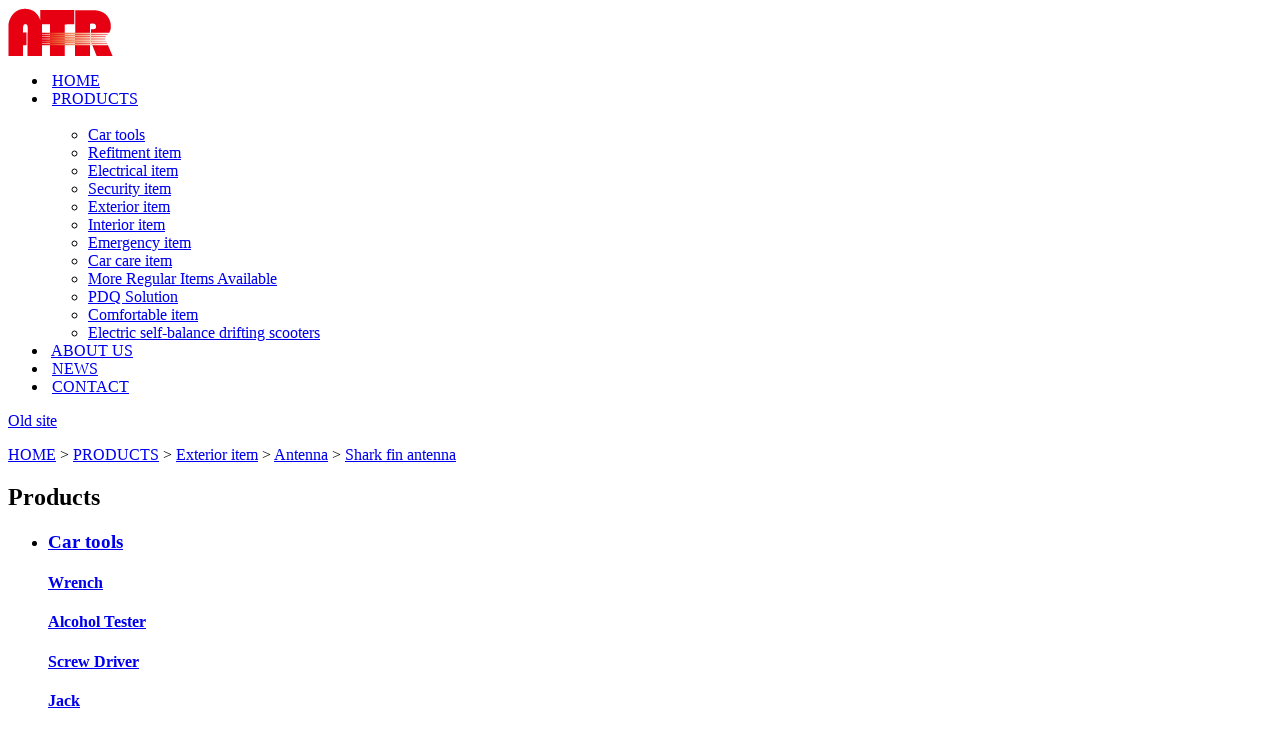

--- FILE ---
content_type: text/html; charset=utf-8
request_url: https://www.szatr.com/exterior-item/antenna/412.html
body_size: 30731
content:
<!DOCTYPE html PUBLIC "-//W3C//DTD XHTML 1.0 Transitional//EN" "http://www.w3.org/TR/xhtml1/DTD/xhtml1-transitional.dtd">

<html xmlns="http://www.w3.org/1999/xhtml">

<head>

<meta http-equiv="Content-Type" content="text/html; charset=utf-8" />

<meta name="keywords" content="" />

<meta name="description" content="Shark fin antenna - Antenna" />

<meta name="author" content="2014 中国营销力 - www.gemelsoft.com" />

<meta name="robots" content="index,follow,noodp,noydir"/>

<title>Shark fin antenna - Antenna - Shenzhen A.T.R. Industry Co.,Ltd.</title>

<link rel="Shortcut Icon" href="/favicon.ico" type="image/x-icon"/>

<link rel="stylesheet" type="text/css" href="/css/style.css"/>

<!--[if lt IE 9]>

<script src="/js/css3-mediaqueries.js"></script>

<![endif]-->

</head>

<body>

<!--nav begin -->

<div class="header">

      <div class="w1040 clear">

            <div class="logo">

                  <a href="/"><img src="/images/logo.png" width="105" height="48" title="Shenzhen A.T.R. Industry Co.,Ltd." alt="Shenzhen A.T.R. Industry Co.,Ltd." /></a>

            </div>

            <div class="nav">

                <ul class="clear">

                       <li class="current">

                           <span class="a a1">&nbsp;</span><a href="/">HOME</a><span class="a a2">&nbsp;</span>

                       </li> 

                       <li>

                           <span class="a a1">&nbsp;</span><a href="/products/">PRODUCTS</a><span class="a a2">&nbsp;</span><i>&nbsp;</i>

                           <div class="sec">

                                 <em>&nbsp;</em>

                                 <ul class="clear">

                                      <li><a href="/car-tools/">Car tools</a></li><li><a href="/refitment-item/">Refitment item</a></li><li><a href="/electrical-item/">Electrical item</a></li><li><a href="/security-item/">Security item</a></li><li><a href="/exterior-item/">Exterior item</a></li><li><a href="/interior-item/">Interior item</a></li><li><a href="/emergency-item/">Emergency item</a></li><li><a href="/car-care-item/">Car care item</a></li><li><a href="/more-regular-items-available/">More Regular Items Available</a></li><li><a href="/pdq-solution/">PDQ Solution</a></li><li><a href="/comfortable-item/">Comfortable item</a></li><li><a href="/electric-self-balance-drifting-scooters/">Electric self-balance drifting scooters</a></li>

                                 </ul>

                           </div>

                       </li> 

                       <li>

                           <span class="a a1">&nbsp;</span><a href="/about/">ABOUT US</a><span class="a a2">&nbsp;</span>

                       </li> 

                       <li>

                           <span class="a a1">&nbsp;</span><a href="/news/">NEWS</a><span class="a a2">&nbsp;</span>

                       </li> 

                       <li>

                           <span class="a a1">&nbsp;</span><a href="/contact/">CONTACT</a><span class="a a2">&nbsp;</span>

                       </li>  

                </ul>

          </div>         

      <!--    <div class="search">     

              <form name="form1" id="form1" method="get" >         

                 <input type="hidden" name="ser" value="1" />

                 <input type="text" name="keyword" value="Your keyword" id="keyword" style="*float:left;"/>                    

             </form>

			 <div class="close">&nbsp;</div>

         </div>

         <span id="serach">&nbsp;</span>-->

         <span id="old"><a href="http://www.szatr.net/" target="_blank">Old site</a></span>

      </div>

</div>

<!--nav end -->

<!--product start-->

<div class="products_bg">

    <div class="bread">

      <p><a href='http://szatr.com/'>HOME</a> > <a href='/products/'>PRODUCTS</a> > <a href='/exterior-item/'>Exterior item</a> > <a href='/exterior-item/antenna/'>Antenna</a> > <a href="javascript:void(0);">Shark fin antenna</a></p>

    </div>

    <div class="w1040 article_box">

                   <div class="son_left">
               <h2>Products</h2>
               <ul>
                    <li>
                              <h3><a href="/car-tools/">Car tools</a><span>&nbsp;</span></h3>
                              <div class="son-part">
                                     
                                    <h4><a href='/car-tools/wrench/'>Wrench</a></h4> 
                                     
                                    <h4><a href='/car-tools/alcohol-tester/'>Alcohol Tester</a></h4> 
                                     
                                    <h4><a href='/car-tools/screw-driver/'>Screw Driver</a></h4> 
                                     
                                    <h4><a href='/car-tools/jack/'>Jack</a></h4> 
                                     
                                    <h4><a href='/car-tools/foot-pump-handpump/'>Foot Pump&Handpump</a></h4> 
                                     
                                    <h4><a href='/car-tools/air-compressor/'>Air Compressor</a></h4> 
                                     
                                    <h4><a href='/car-tools/jump-starter/'>Jump Starter</a></h4> 
                                     
                                    <h4><a href='/car-tools/battery-charger/'>Battery Charger</a></h4> 
                                     
                                    <h4><a href='/car-tools/tire-gauge/'>Tire Gauge</a></h4> 
                                     
                                    <h4><a href='/car-tools/racing-seat/'>Racing Seat</a></h4> 
                                     
                                    <h4><a href='/car-tools/emergency-hammer/'>Emergency Hammer</a></h4> 
                                     
                              </div>
                         </li><li>
                              <h3><a href="/refitment-item/">Refitment item</a><span>&nbsp;</span></h3>
                              <div class="son-part">
                                     
                                    <h4><a href='/refitment-item/license-frame/'>License Frame</a></h4> 
                                     
                                    <h4><a href='/refitment-item/memo-pad/'>Memo Pad</a></h4> 
                                     
                                    <h4><a href='/refitment-item/decorative-flag/'>Decorative Flag</a></h4> 
                                     
                                    <h4><a href='/refitment-item/roof-bar/'>Roof Bar</a></h4> 
                                     
                                    <h4><a href='/refitment-item/bumper-guard/'>Bumper Guard</a></h4> 
                                     
                                    <h4><a href='/refitment-item/body-stripe/'>Body Stripe</a></h4> 
                                     
                                    <h4><a href='/refitment-item/interior-decoration/'>Interior Decoration</a></h4> 
                                     
                                    <h4><a href='/refitment-item/chrome-sticker/'>Chrome Sticker</a></h4> 
                                     
                                    <h4><a href='/refitment-item/tape-glue/'>Tape&Glue</a></h4> 
                                     
                                    <h4><a href='/refitment-item/shark-fin-antenna/'>Shark Fin Antenna</a></h4> 
                                     
                              </div>
                         </li><li>
                              <h3><a href="/electrical-item/">Electrical item</a><span>&nbsp;</span></h3>
                              <div class="son-part">
                                     
                                    <h4><a href='/electrical-item/car-fuses/'>Car Fuses</a></h4> 
                                     
                                    <h4><a href='/electrical-item/battery-terminals/'>Battery Terminals</a></h4> 
                                     
                                    <h4><a href='/electrical-item/booster-cable/'>Booster Cable</a></h4> 
                                     
                                    <h4><a href='/electrical-item/cigarette-plug-socket/'>Cigarette Plug&Socket</a></h4> 
                                     
                                    <h4><a href='/electrical-item/power-invertor/'>Power Invertor</a></h4> 
                                     
                                    <h4><a href='/electrical-item/car-fan/'>Car Fan</a></h4> 
                                     
                                    <h4><a href='/electrical-item/car-cooler-warmer/'>Car Cooler&Warmer</a></h4> 
                                     
                                    <h4><a href='/electrical-item/arm-rest/'>Arm Rest(Console Box)</a></h4> 
                                     
                                    <h4><a href='/electrical-item/coffee-maker-water-kettle/'>Coffee Maker&Water Kettle</a></h4> 
                                     
                                    <h4><a href='/electrical-item/vacuum-cleaner/'>Vacuum Cleaner</a></h4> 
                                     
                                    <h4><a href='/electrical-item/fog-lamp-day-light/'>Fog Lamp&Day Light</a></h4> 
                                     
                                    <h4><a href='/electrical-item/map-light/'>Map Light</a></h4> 
                                     
                                    <h4><a href='/electrical-item/interior-light/'>Interior Light</a></h4> 
                                     
                                    <h4><a href='/electrical-item/side-light/'>Side Light</a></h4> 
                                     
                                    <h4><a href='/electrical-item/working-lamp/'>Working Lamp</a></h4> 
                                     
                                    <h4><a href='/electrical-item/warning-light/'>Warning Light</a></h4> 
                                     
                                    <h4><a href='/electrical-item/hid/'>HID</a></h4> 
                                     
                                    <h4><a href='/electrical-item/brake-light/'>Brake Light</a></h4> 
                                     
                                    <h4><a href='/electrical-item/halogen-spot-light/'>Halogen Spot Light</a></h4> 
                                     
                                    <h4><a href='/electrical-item/top-lamp/'>Top Lamp</a></h4> 
                                     
                                    <h4><a href='/electrical-item/taxi-light/'>Taxi Light</a></h4> 
                                     
                                    <h4><a href='/electrical-item/neon-lamp/'>Neon Lamp</a></h4> 
                                     
                                    <h4><a href='/electrical-item/strobe-light/'>Strobe Light</a></h4> 
                                     
                                    <h4><a href='/electrical-item/car-bulb/'>Car Bulb</a></h4> 
                                     
                                    <h4><a href='/electrical-item/led-light/'>LED Light</a></h4> 
                                     
                                    <h4><a href='/electrical-item/car-chemical-item/'>Car Chemical Item</a></h4> 
                                     
                                    <h4><a href='/electrical-item/clock-compass/'>Clock, Compass</a></h4> 
                                     
                                    <h4><a href='/electrical-item/thermometer/'>Thermometer</a></h4> 
                                     
                                    <h4><a href='/electrical-item/torch/'>Torch</a></h4> 
                                     
                                    <h4><a href='/electrical-item/car-audio-system/'>Car Audio System</a></h4> 
                                     
                                    <h4><a href='/electrical-item/car-video-system/'>Car Video System</a></h4> 
                                     
                                    <h4><a href='/electrical-item/auto-gauge/'>Auto Gauge</a></h4> 
                                     
                              </div>
                         </li><li>
                              <h3><a href="/security-item/">Security item</a><span>&nbsp;</span></h3>
                              <div class="son-part">
                                     
                                    <h4><a href='/security-item/central-locking-system/'>Central Locking System</a></h4> 
                                     
                                    <h4><a href='/security-item/disc-lock-chain-lock/'>Disc Lock&Chain Lock</a></h4> 
                                     
                                    <h4><a href='/security-item/anti-theft-lock/'>Anti-theft Lock</a></h4> 
                                     
                                    <h4><a href='/security-item/car-alarm-system/'>Car Alarm System</a></h4> 
                                     
                                    <h4><a href='/security-item/parking-sensor/'>Parking Sensor</a></h4> 
                                     
                                    <h4><a href='/security-item/global-positioning-system/'>Global Positioning System</a></h4> 
                                     
                                    <h4><a href='/security-item/rearview-camera-system/'>Rearview Camera System</a></h4> 
                                     
                              </div>
                         </li><li>
                              <h3><a href="/exterior-item/">Exterior item</a><span>&nbsp;</span></h3>
                              <div class="son-part">
                                     
                                    <h4><a href='/exterior-item/car-mirror/'>Car Mirror</a></h4> 
                                     
                                    <h4><a href='/exterior-item/reflector/'>Reflector</a></h4> 
                                     
                                    <h4><a href='/exterior-item/warning-triangle/'>Warning Triangle</a></h4> 
                                     
                                    <h4><a href='/exterior-item/door-guard/'>Door Guard</a></h4> 
                                     
                                    <h4><a href='/exterior-item/bumper-protector/'>Bumper Protector</a></h4> 
                                     
                                    <h4><a href='/exterior-item/antenna/'>Antenna</a></h4> 
                                     
                                    <h4><a href='/exterior-item/horn-siren/'>Horn&Siren</a></h4> 
                                     
                                    <h4><a href='/exterior-item/chrome-stripe/'>Chrome Stripe</a></h4> 
                                     
                              </div>
                         </li><li>
                              <h3><a href="/interior-item/">Interior item</a><span>&nbsp;</span></h3>
                              <div class="son-part">
                                     
                                    <h4><a href='/interior-item/anti-slip-mat/'>Anti Slip Mat</a></h4> 
                                     
                                    <h4><a href='/interior-item/sun-shade-car-curtain/'>Sun Shade&Car Curtain</a></h4> 
                                     
                                    <h4><a href='/interior-item/steering-wheel-cover/'>Steering Wheel Cover</a></h4> 
                                     
                                    <h4><a href='/interior-item/steering-wheel/'>Steering Wheel</a></h4> 
                                     
                                    <h4><a href='/interior-item/drink-holder/'>Drink Holder</a></h4> 
                                     
                                    <h4><a href='/interior-item/phone-holder/'>Phone Holder</a></h4> 
                                     
                                    <h4><a href='/interior-item/Air Flow/'>Air Flow</a></h4> 
                                     
                                    <h4><a href='/interior-item/coin-holder/'>Coin Holder</a></h4> 
                                     
                                    <h4><a href='/interior-item/luggage-rack/'>Luggage Rack</a></h4> 
                                     
                                    <h4><a href='/interior-item/door-pin/'>Door Pin</a></h4> 
                                     
                                    <h4><a href='/interior-item/gear-knob/'>Gear Knob</a></h4> 
                                     
                                    <h4><a href='/interior-item/steering-wheel-knob/'>Steering Wheel Knob</a></h4> 
                                     
                                    <h4><a href='/interior-item/valve-caps-spare-tire-bag/'>Valve Caps, Spare tire bag</a></h4> 
                                     
                                    <h4><a href='/interior-item/cd-holder-gear-cover/'>CD Holder, Gear cover</a></h4> 
                                     
                                    <h4><a href='/interior-item/organizer-coat-hanger/'>Organizer, Coat hanger</a></h4> 
                                     
                                    <h4><a href='/interior-item/spoiler-smart-pocket/'>Spoiler, Smart pocket</a></h4> 
                                     
                              </div>
                         </li><li>
                              <h3><a href="/emergency-item/">Emergency item</a><span>&nbsp;</span></h3>
                              <div class="son-part">
                                     
                                    <h4><a href='/emergency-item/tow-rope/'>Tow Rope</a></h4> 
                                     
                                    <h4><a href='/emergency-item/tow-hook/'>Tow Hook</a></h4> 
                                     
                                    <h4><a href='/emergency-item/elastic-stripe/'>Elastic stripe</a></h4> 
                                     
                                    <h4><a href='/emergency-item/cargo-net/'>Cargo Net</a></h4> 
                                     
                                    <h4><a href='/emergency-item/tie-down/'>Tie Down</a></h4> 
                                     
                                    <h4><a href='/emergency-item/key-chain/'>Key Chain</a></h4> 
                                     
                                    <h4><a href='/emergency-item/fuel-cap/'>Fuel Cap</a></h4> 
                                     
                                    <h4><a href='/emergency-item/tow-ball-cover/'>Tow Ball Cover</a></h4> 
                                     
                                    <h4><a href='/emergency-item/wheel-nut-cover/'>Wheel Nut Cover</a></h4> 
                                     
                                    <h4><a href='/emergency-item/air-filter/'>Air Filter</a></h4> 
                                     
                                    <h4><a href='/emergency-item/snow-chain/'>Snow Chain</a></h4> 
                                     
                              </div>
                         </li><li>
                              <h3><a href="/car-care-item/">Car care item</a><span>&nbsp;</span></h3>
                              <div class="son-part">
                                     
                                    <h4><a href='/car-care-item/car-brush/'>Car Brush</a></h4> 
                                     
                                    <h4><a href='/car-care-item/sponge/'>Sponge</a></h4> 
                                     
                                    <h4><a href='/car-care-item/cleaning-kit/'>Cleaning Kit</a></h4> 
                                     
                                    <h4><a href='/car-care-item/ice-scraper/'>Ice Scraper</a></h4> 
                                     
                                    <h4><a href='/car-care-item/muffler-exhaust-pipe/'>Muffler&Exhaust Pipe</a></h4> 
                                     
                                    <h4><a href='/car-care-item/Air Freshener/'>Air Freshener</a></h4> 
                                     
                                    <h4><a href='/car-care-item/fire-extinguisher/'>Fire Extinguisher</a></h4> 
                                     
                                    <h4><a href='/car-care-item/wiper-blades/'>Wiper Blades</a></h4> 
                                     
                                    <h4><a href='/car-care-item/wiper-spoiler/'>Wiper Spoiler</a></h4> 
                                     
                                    <h4><a href='/car-care-item/ash-tray/'>Ash Tray</a></h4> 
                                     
                              </div>
                         </li><li>
                              <h3><a href="/more-regular-items-available/">More Regular Items Available</a><span>&nbsp;</span></h3>
                              <div class="son-part">
                                     
                              </div>
                         </li><li>
                              <h3><a href="/pdq-solution/">PDQ Solution</a><span>&nbsp;</span></h3>
                              <div class="son-part">
                                     
                              </div>
                         </li><li>
                              <h3><a href="/comfortable-item/">Comfortable item</a><span>&nbsp;</span></h3>
                              <div class="son-part">
                                     
                                    <h4><a href='/comfortable-item/car-mat-carpet/'>Car Mat&Carpet</a></h4> 
                                     
                                    <h4><a href='/comfortable-item/car-cushion/'>Car Cushion</a></h4> 
                                     
                                    <h4><a href='/comfortable-item/car-seat-cover/'>Car Seat Cover</a></h4> 
                                     
                                    <h4><a href='/comfortable-item/safety-belt-cover/'>Safety Belt Cover</a></h4> 
                                     
                                    <h4><a href='/comfortable-item/inflatable-products/'>Inflatable products</a></h4> 
                                     
                                    <h4><a href='/comfortable-item/pillow-lamper-support/'>Pillow&Lamper Support</a></h4> 
                                     
                                    <h4><a href='/comfortable-item/car-pedal-set/'>Car Pedal Set</a></h4> 
                                     
                                    <h4><a href='/comfortable-item/tuning-kit/'>Tuning Kit</a></h4> 
                                     
                                    <h4><a href='/comfortable-item/wheel-cover/'>Wheel Cover</a></h4> 
                                     
                                    <h4><a href='/comfortable-item/car-cover/'>Car Cover</a></h4> 
                                     
                                    <h4><a href='/comfortable-item/spare-tyre-cover/'>Spare Tyre Cover</a></h4> 
                                     
                                    <h4><a href='/comfortable-item/mud-flap/'>Mud Flap</a></h4> 
                                     
                              </div>
                         </li><li>
                              <h3><a href="/electric-self-balance-drifting-scooters/">Electric self-balance drifting scooters</a><span>&nbsp;</span></h3>
                              <div class="son-part">
                                     
                              </div>
                         </li>
               </ul>
         </div>

          <div class="article_content">

                <div class="slide_box clear">

                      <div class="slide_big">

                            <ul class="clear">

                                 

                                 <li>

                                    <img src="/upload/allimg/151102/89026_h.jpg" width="400" height="354" title="Shark fin antenna" alt="Shark fin antenna" />

                                 </li>

                                 

                            </ul>

                      </div>

                      <div class="product_title">

                             <h1>Shark fin antenna</h1>

                             <h2>89026</h2>                

                             <div class="slidelist">

                                  <div class="fang prev">&nbsp;</div>

                                  <div class="slide_small">

                                     <ul class="clear">

                                          <li><a href="javascript:void(0)"><img src="/upload/allimg/151102/89026_h-lp.jpg" width="94" height="83" alt="Shark fin antenna" title="Shark fin antenna"/></a></li>


                                     </ul>

                                  </div>

                                  <div class="fang next">&nbsp;</div>

                            </div>

                      </div> 

                </div> 

                <div class="description">

                      Shark fin antenna

                </div>

          </div>

    </div>

</div>

<!--footer  begin -->

<!--home_signup start-->
<div class="home_signup">
      <div class="w1040">
            <div class="signup_left">
                  <p>SIGNUP FOR OUR NEWSLETTER</p>
            </div>
            <div class="signup_right">
                  <p>0086-755-25566270</p>
                  <em>&nbsp;</em>
            </div>
      </div>
</div>
<!--home_signup end-->
<div class="footer">
     <div class="w1040">
          <div class="xin">      
              <ul class="clear">
                   <li class="products">
                        <h2>Products<i>&nbsp;</i></h2>
                        <ul class="clear">
                             <li><a href="/car-tools/">Car tools</a></li><li><a href="/refitment-item/">Refitment item</a></li><li><a href="/electrical-item/">Electrical item</a></li><li><a href="/security-item/">Security item</a></li><li><a href="/exterior-item/">Exterior item</a></li><li><a href="/interior-item/">Interior item</a></li><li><a href="/emergency-item/">Emergency item</a></li><li><a href="/car-care-item/">Car care item</a></li><li><a href="/more-regular-items-available/">More Regular Items Available</a></li><li><a href="/pdq-solution/">PDQ Solution</a></li><li><a href="/comfortable-item/">Comfortable item</a></li><li><a href="/electric-self-balance-drifting-scooters/">Electric self-balance drifting scooters</a></li>
                        </ul>
                        
                   </li>
                   <li class="news">
                        <h2>Latest News<i>&nbsp;</i></h2>
                        <ul>
                            <li>
                                 <h3><a href="/news/1098.html">November 2020 Sales competiti</a></h3>
                                 <p></p>
                            </li>
<li>
                                 <h3><a href="/news/1097.html"><strong>October 2020 Sales competitio</strong></a></h3>
                                 <p></p>
                            </li>
<li>
                                 <h3><a href="/news/1096.html">2020 Autumn Canton Fair Live </a></h3>
                                 <p></p>
                            </li>
<li>
                                 <h3><a href="/news/1095.html">September 2020 Sales competit</a></h3>
                                 <p></p>
                            </li>

                        </ul>                        
                   </li>
                   <li class="add">
                        <h2>Contacts<i>&nbsp;</i></h2>
                        <p><strong>Address:</strong> Rm808, Lijing Building 1008, Hongling Zhong Road, Shenzhen, China </p>
                        <p><strong>Contact:</strong> Mr.zhan Wang, Mr.zhiyong Xiong</p> 
                        <p><strong>Tel:</strong> 0086-755-25566270</p>
                        <p><strong>Email:</strong> <a href="mailto:atr@szatr.com">atr@szatr.com</a></p>
                   </li>
              </ul>
          </div>                                                  
          <div class="designed clear">
              <p class="designed_left">© 2016 SHENZHEN A.T.R. INDUSTRY CO., LTD. All Rights Reserved. Designed by <a href="http://www.gemel.cn/" target="_blank">Gemelsoft</a>.</p>
              <div class="designed_right clear">
                 <ul class="clear">
                    <li><a href="https://www.facebook.com/" class="facebook" target="_blank" title="Facebook"></a></li>
                    <li><a href="https://twitter.com/" target="_blank" class="twitter" title="Twitter"></a></li>
                    <li><a href="http://plus.google.com/?gpsrc%3Dgplp0&amp;lp=1&amp;hl=en" class="google" target="_blank" title="Google"></a></li>
                    <li><a href="http://www.youtube.com/" class="you" target="_blank" title="You Tube"></a></li>
                    
                 </ul>
              </div>
         </div>
     </div>
</div>
<script type="text/javascript" src="/js/jquery.1.8.2.min.js"></script>
<script type="text/javascript" src="/js/main.js"></script>
<script type="text/javascript">
  (function(i,s,o,g,r,a,m){i['GoogleAnalyticsObject']=r;i[r]=i[r]||function(){
  (i[r].q=i[r].q||[]).push(arguments)},i[r].l=1*new Date();a=s.createElement(o),
  m=s.getElementsByTagName(o)[0];a.async=1;a.src=g;m.parentNode.insertBefore(a,m)
  })(window,document,'script','//www.google-analytics.com/analytics.js','ga');

  ga('create', 'UA-67264780-1', 'auto');
  ga('send', 'pageview');

</script>

<script type="text/javascript" src="/js/arc-slide.js"></script>

<script type="text/javascript">

$(function(){

	$(".slide_box").arc_slide({

		M_UL:$(".slide_big ul"),	      

		S_UL:$(".slide_small ul li"),	  //small

		prev:$(".slidelist .prev"),

		next:$(".slidelist .next"),		

		animated:'click', //hover  //click

		tag:"leftLoop",   //leftLoop   //topLoop  //slide   //fade

		cStyle:"level",

		citOn:"active"

		})

	})

</script>

<!-- footer  end -->

</body>

</html>